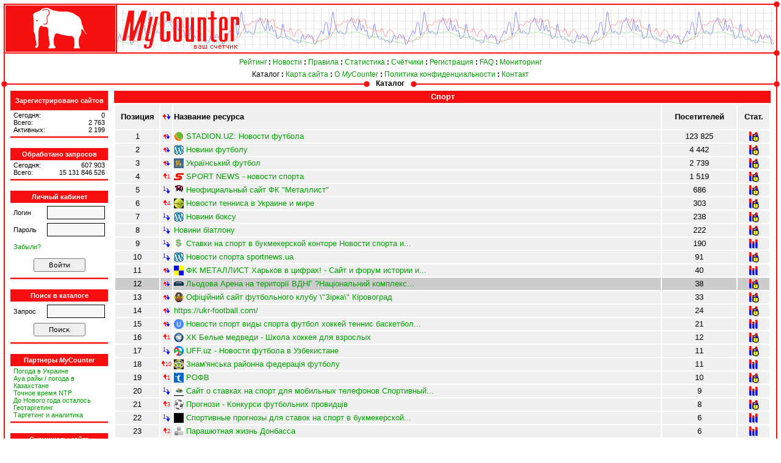

--- FILE ---
content_type: text/html; charset=windows-1251
request_url: https://mycounter.ua/catalog.php?category=39&top=1&id=167266
body_size: 27146
content:
<!DOCTYPE HTML PUBLIC "-//W3C//DTD HTML 4.01 Transitional//EN">
<html><head><title>Каталог сайтов MyCounter</title>
<meta http-equiv="Content-type" content="text/html; charset=windows-1251" />
<meta name="keywords" content="счётчик, счетчик, счётчики, счетчики, статистика, рейтинг, посещаемость, хиты, хосты, посетители, графический счетчик, графический счетчик, counter, rating" />
<meta name="description" content="Сайт MyCounter, предоставление счётчика посещения сайта, статистики, рейтинг." />
<link rel="SHORTCUT ICON" href="https://mycounter.ua/favicon.ico" />
<link rel="stylesheet" TYPE="text/css" href="/styles.css" />
</head><body marginheight="0" marginwidth="0">
<TABLE width="100%" height="100%" border=0 cellspacing=0 cellpadding=0>
<TR><TD height=90><TABLE width="100%" height="100%" border=0 cellspacing=0 cellpadding=0><TR>
<TD width=190 height=90 rowspan=3><A href="/" onfocus="this.blur()" tabindex="-1" title="MyCounter"><IMG src="/images/biglogo.gif" width=190 height=90 alt="MyCounter" border=0></A></TD>
<TD height=10 background="/images/horline.gif"></TD>
<TD width=10><IMG src="/images/righttop.gif" width=10 height=10 border=0></TD>
</TR>
<TR>
<TD height=70 background="/images/bg.gif"><TABLE border="0" cellspacing="0" cellpadding="0" width="100%"><TR>
<TD><IMG src="/images/mycounter.gif" width=205 height=70 border=0></TD>
</TR></TABLE></TD>
<TD background="/images/vertline.gif" style="background-repeat:repeat-y"></TD>
</TR>
<TR>
<TD height=10 background="/images/horline.gif"></TD>
<TD><IMG src="/images/rightcenter.gif" width=10 height=10 border=0></TD>
</TR>
</TABLE></TD></TR><TR><TD><TABLE width="100%" height="100%" border=0 cellspacing=0 cellpadding=0><TR>
<TD width=10 background="/images/vertline.gif" style="background-repeat:repeat-y"></TD>
<TD colspan=2 class=menu>
<A href="/" onfocus="this.blur()" tabindex="-1">Рейтинг</A> <B>:</B>
<A href="/news/" onfocus="this.blur()" tabindex="-1">Новости</A> <B>:</B>
<A href="/rules.php" onfocus="this.blur()" tabindex="-1">Правила</A> <B>:</B>
<A href="/statistic.php" onfocus="this.blur()" tabindex="-1">Статистика</A> <B>:</B>
<A href="/example.php" onfocus="this.blur()" tabindex="-1" title="Примеры видов счётчиков">Счётчики</A> <B>:</B>
<A href="/registration.php" onfocus="this.blur()" tabindex="-1">Регистрация</A> <B>:</B>
<A href="/faq.php" onfocus="this.blur()" tabindex="-1" title="Часто задаваемые вопросы">FAQ</A> <B>:</B>
<A href="/guardian.php" onfocus="this.blur()" tabindex="-1">Мониторинг</A><BR>
<A href="/catalog.php" onfocus="this.blur()" tabindex="-1" style="color:black">Каталог</A> <B>:</B>
<A href="/sitemap.php" onfocus="this.blur()" tabindex="-1">Карта сайта</A> <B>:</B>
<A href="/about.php" onfocus="this.blur()" tabindex="-1">О <I>My</I>Counter</A> <B>:</B>
<A href="/privacy.php" onfocus="this.blur()" tabindex="-1">Политика конфиденциальности</A> <B>:</B>
<A href="/contact.php" onfocus="this.blur()" tabindex="-1">Контакт</A></TD>
<TD width=10 height=12 background="/images/vertline.gif" style="background-repeat:repeat-y"></TD>
</TR>
<TR>
<TD width=10 height=12 background="/images/vertline.gif" style="background-repeat:repeat-y"><IMG src="/images/leftcenter.gif" width=10 height=10 border=0></TD>
<TD colspan=2>
<TABLE width="100%" border=0 cellspacing=0 cellpadding=0 class=f10>
<TR height=12>
<TD width="50%" background="/images/centerhorline.gif" class=small style="background-position:center;background-repeat:repeat-x">&nbsp;</TD>
<TD width=10><IMG src="/images/right.gif" width=10 height=10 border=0></TD>
<TD style="text-align:center"><DIV style="margin-top:-2"><H1>Каталог</H1></DIV></TD>
<TD width=10><IMG src="/images/left.gif" width=10 height=10 border=0></TD>
<TD width="50%" background="/images/centerhorline.gif" class=small style="background-position:center;background-repeat:repeat-x">&nbsp;</TD>
</TR>
</TABLE>
</TD>
<TD width=10 background="/images/vertline.gif" style="background-repeat:repeat-y"><IMG src="/images/rightcenter.gif" width=10 height=10 border=0></TD>
</TR>
<TR>
<TD background="/images/vertline.gif" style="background-repeat:repeat-y"></TD>
<TD width=170 style="vertical-align:top">
<TABLE width="100%" height="100%" border=0 cellspacing=0 cellpadding=5 style="text-align:center;">
<TR><TD height=20 style="vertical-align:top">
<TABLE width="100%" border=0 cellspacing=0 cellpadding=0 class=f8>
<TR><TD colspan=2 class=h style="height:32">Зарегистрировано сайтов</TD></TR>
<TR><TD colspan=2 class=small>&nbsp;</TD></TR>
<TR><TD width=80 class=l>Сегодня:</TD>
<TD width=90 class=r><SPAN class=r>0</SPAN></TD></TR>
<TR><TD class=l>Всего:</TD>
<TD class=r><SPAN class=r>2&nbsp;763</SPAN></TD></TR>
<TR><TD class=l>Активных:</TD>
<TD class=r><SPAN class=r>2&nbsp;199</SPAN></TD></TR>
<TR><TD colspan=2 class=b><IMG src="/images/horline.gif" width="100%" height=12></TD></TR>
<TR><TD colspan=2 class=h>Обработано запросов</TD></TR>
<TR><TD colspan=2 class=small>&nbsp;</TD></TR>
<TR><TD class=l>Сегодня:</TD>
<TD class=r><SPAN class=r title="Вчера: 685 053">607&nbsp;903</SPAN></TD></TR>
<TR><TD class=l>Всего:</TD>
<TD class=r><SPAN class=r>15&nbsp;131&nbsp;846&nbsp;526</SPAN></TD></TR>
<TR><TD colspan=2 class=b><IMG src="/images/horline.gif" width="100%" height=12></TD></TR>
</TABLE>
<FORM name="LF" action="/login.php" method=POST>
<INPUT type="hidden" name="action" value="login">
<INPUT type="hidden" name="url" value="/catalog.php?category=39&top=1&id=167266">
<TABLE width="100%" border=0 cellspacing=0 cellpadding=0 class=f8>
<TR><TD colspan=2 class=h>Личный кабинет</TD></TR>
<TR><TD colspan=2 class=small>&nbsp;</TD></TR>
<TR><TD width=60 height=28 class=l>Логин</TD>
<TD width=100><INPUT type="text" name="login" value="" maxlength=32 class=in></TD></TR>
<TR><TD height=28 class=l>Пароль</TD>
<TD><INPUT type="password" name="pass" value="" maxlength=64 class=in></TD></TR>
<TR><TD colspan=2 height=28 class=l><A href="/login.php?action=forgot" onfocus="this.blur()" tabindex="-1" title="Забыли логин или пароль?">Забыли?</A></TD></TR>
<TR><TD colspan=2 height=32 style="text-align:center;"><INPUT type="submit" value="Войти" class=sub></TD></TR>
<TR><TD colspan=2 class=b><IMG src="/images/horline.gif" width="100%" height=12></TD></TR>
</TABLE>
</FORM>
<FORM name="SF" action="/index.php" method=POST>
<INPUT type="hidden" name="action" value="search">
<TABLE width="100%" border=0 cellspacing=0 cellpadding=0 class=f8>
<TR><TD colspan=2 class=h>Поиск в каталоге</TD></TR>
<TR><TD colspan=2 class=small>&nbsp;</TD></TR>
<TR><TD width=60 height=28 class=l>Запрос</TD>
<TD width=100><INPUT type="text" name="word" value="" maxlength=64 class=in></TD></TR>
<TR><TD colspan=2 height=32 style="text-align:center;"><INPUT type="submit" value="Поиск" class=sub></TD></TR>
<TR><TD colspan=2 class=b><IMG src="/images/horline.gif" width="100%" height=12></TD></TR>
</TABLE>
</FORM>
<TABLE width="100%" border=0 cellspacing=0 cellpadding=0 class=f8>
<TR><TD class=h>Партнеры <I>My</I>Counter</TD></TR>
<TR><TD class=small>&nbsp;</TD></TR>
<TR><TD class=ll><A href="http://weather.in.ua/" target="_blank">Погода в Украине</A></TD></TR>
<TR><TD class=ll><A href="http://weather-in.kz/" target="_blank">Ауа райы / погода в Казахстане</A></TD></TR>
<TR><TD class=ll><A href="http://time.in.ua/" target="_blank">Точное время NTP</A></TD></TR>
<TR><TD class=ll><A href="http://time.in.ua/ny/" target="_blank">До Нового года осталось</A></TD></TR>
<TR><TD class=ll><A href="http://geotargeting.com.ua/" target="_blank">Геотаргетинг</A></TD></TR>
<TR><TD class=ll><A href="/go.php?url=http://myanalytics.com.ua/" target="_blank">Таргетинг и аналитика</A></TD></TR>
<TR><TD class=b><IMG src="/images/horline.gif" width="100%" height=12></TD></TR>
</TABLE><TABLE width="100%" border=0 cellspacing=0 cellpadding=0 class=f8>
<TR><TD class=h>Скриншоты сайта</TR>
<TR><TD class=small>&nbsp;</TD></TR>
<TR><TD class=ll><a
href="https://screenshot.com.ua/" onfocus="this.blur()" tabindex="-1"
target="_blank">Скриншоты сайта</a><br>
<IMG src="/buttons/screenshot.png" width="40" height="30"
align="right" style="margin-top:4px">Украсьте свой сайт
с помощью сервиса создания скриншотов сайтов</TD></TR>
<TR><TD class=b><IMG src="/images/horline.gif" width="100%"
height=12></TD></TR>
</TABLE></TD></TR><TR><TD><IMG src="/images/1x1.png" width=160 height=1 border=0></TD></TR>
<TR><TD style="vertical-align:bottom">
<TABLE width="100%" border=0 cellspacing=0 cellpadding=2 style="text-align:center;margin-top:20px">
<TR><TD><!-- MyCounter v.2.0 -->
<script type="text/javascript"><!--
my_id = 1;
my_width = 88;
my_height = 121;
my_alt = "MyCounter - &#1042;&#1072;&#1096; &#1089;&#1095;&#1105;&#1090;&#1095;&#1080;&#1082;";
//--></script>
<script type="text/javascript"
  src="https://get.mycounter.ua/counter2.2.js">
</script><noscript>
<a target="_blank" onfocus=this.blur() href="https://mycounter.ua/"><img
src="https://get.mycounter.ua/counter.php?id=1"
title="MyCounter - &#1042;&#1072;&#1096; &#1089;&#1095;&#1105;&#1090;&#1095;&#1080;&#1082;"
alt="MyCounter - &#1042;&#1072;&#1096; &#1089;&#1095;&#1105;&#1090;&#1095;&#1080;&#1082;"
width="88" height="121" border="0" /></a></noscript>
<!--/ MyCounter --></TD></TR>
</TABLE>

<BR></TD></TR></TABLE>
</TD>
<TD style="padding:5px;vertical-align:top">
<TABLE width="100%" border=0 cellspacing=0 cellpadding=0 class=f10 style="margin-bottom:16px;"><TR><TD class=h>Спорт</TD></TR>
<TR><TD><TABLE width="100%" cellspacing=2 cellpadding=1 class=s10 style="text-align:center;">
<TR>
<TD width=70><B>Позиция</B></TD><TD width="1%">&nbsp;<IMG src="/images/up-down.gif" width=14 height=9 title="Динамика популярности сайта">&nbsp;</TD><TD class=l><B>Название ресурса</B></TD><TD width=120><B>Посетителей</B></TD><TD width=50><B>Стат.</B></TD></TR>
<TR>
<TD>1</TD><TD><IMG src="/images/stable.gif" width=12 height=8 border=0></TD><TD class=l><IMG class="icon" src="/cache/icons/112394.png" border="0" alt="">&nbsp;<A href="/go.php?id=112394" onfocus="this.blur()" tabindex="-1" target="_blank">STADION.UZ: Новости футбола</A></TD><TD>123&nbsp;825</TD><TD><A href="/stats/?id=112394" onfocus="this.blur()" tabindex="-1"><IMG src="/images/sc.gif" width=18 height=18 border=0 title="Статистика сайта"></A></TD></TR>
<TR>
<TD>2</TD><TD><IMG src="/images/stable.gif" width=12 height=8 border=0></TD><TD class=l><IMG class="icon" src="/cache/icons/176609.png" border="0" alt="">&nbsp;<A href="/go.php?id=176609" onfocus="this.blur()" tabindex="-1" target="_blank">Новини футболу</A></TD><TD>4&nbsp;442</TD><TD><A href="/stats/?id=176609" onfocus="this.blur()" tabindex="-1"><IMG src="/images/sc.gif" width=18 height=18 border=0 title="Статистика сайта"></A></TD></TR>
<TR>
<TD>3</TD><TD><IMG src="/images/stable.gif" width=12 height=8 border=0></TD><TD class=l><IMG class="icon" src="/cache/icons/172468.png" border="0" alt="">&nbsp;<A href="/go.php?id=172468" onfocus="this.blur()" tabindex="-1" target="_blank">Український футбол</A></TD><TD>2&nbsp;739</TD><TD><A href="/stats/?id=172468" onfocus="this.blur()" tabindex="-1"><IMG src="/images/sc.gif" width=18 height=18 border=0 title="Статистика сайта"></A></TD></TR>
<TR>
<TD>4</TD><TD><NOBR><IMG src="/images/up.gif" width=7 height=9 border=0><SPAN class=up>1</SPAN></NOBR></TD><TD class=l><IMG class="icon" src="/cache/icons/170883.png" border="0" alt="">&nbsp;<A href="/go.php?id=170883" onfocus="this.blur()" tabindex="-1" target="_blank">SPORT NEWS - новости спорта</A></TD><TD>1&nbsp;519</TD><TD><A href="/stats/?id=170883" onfocus="this.blur()" tabindex="-1"><IMG src="/images/sc.gif" width=18 height=18 border=0 title="Статистика сайта"></A></TD></TR>
<TR>
<TD>5</TD><TD><NOBR><SPAN class=down>1</SPAN><IMG src="/images/down.gif" width=7 height=9 border=0 align="middle"></NOBR></TD><TD class=l><IMG class="icon" src="/cache/icons/126426.png" border="0" alt="">&nbsp;<A href="/go.php?id=126426" onfocus="this.blur()" tabindex="-1" target="_blank">Неофициальный сайт ФК &quot;Металлист&quot;</A></TD><TD>686</TD><TD><A href="/stats/?id=126426" onfocus="this.blur()" tabindex="-1"><IMG src="/images/sc.gif" width=18 height=18 border=0 title="Статистика сайта"></A></TD></TR>
<TR>
<TD>6</TD><TD><NOBR><IMG src="/images/up.gif" width=7 height=9 border=0><SPAN class=up>4</SPAN></NOBR></TD><TD class=l><IMG class="icon" src="/cache/icons/168190.png" border="0" alt="">&nbsp;<A href="/go.php?id=168190" onfocus="this.blur()" tabindex="-1" target="_blank">Новости тенниса в Украине и мире</A></TD><TD>303</TD><TD><A href="/stats/?id=168190" onfocus="this.blur()" tabindex="-1"><IMG src="/images/sc.gif" width=18 height=18 border=0 title="Статистика сайта"></A></TD></TR>
<TR>
<TD>7</TD><TD><NOBR><SPAN class=down>1</SPAN><IMG src="/images/down.gif" width=7 height=9 border=0 align="middle"></NOBR></TD><TD class=l><IMG class="icon" src="/cache/icons/176608.png" border="0" alt="">&nbsp;<A href="/go.php?id=176608" onfocus="this.blur()" tabindex="-1" target="_blank">Новини боксу</A></TD><TD>238</TD><TD><A href="/stats/?id=176608" onfocus="this.blur()" tabindex="-1"><IMG src="/images/sc.gif" width=18 height=18 border=0 title="Статистика сайта"></A></TD></TR>
<TR>
<TD>8</TD><TD><NOBR><SPAN class=down>1</SPAN><IMG src="/images/down.gif" width=7 height=9 border=0 align="middle"></NOBR></TD><TD class=l><A href="/go.php?id=177019" onfocus="this.blur()" tabindex="-1" target="_blank">Новини біатлону</A></TD><TD>222</TD><TD><A href="/stats/?id=177019" onfocus="this.blur()" tabindex="-1"><IMG src="/images/sc.gif" width=18 height=18 border=0 title="Статистика сайта"></A></TD></TR>
<TR>
<TD>9</TD><TD><NOBR><SPAN class=down>1</SPAN><IMG src="/images/down.gif" width=7 height=9 border=0 align="middle"></NOBR></TD><TD class=l><IMG class="icon" src="/cache/icons/1162.png" border="0" alt="">&nbsp;<A href="/go.php?id=1162" onfocus="this.blur()" tabindex="-1" target="_blank">Ставки на спорт в букмекерской конторе Новости спорта и...</A></TD><TD>190</TD><TD><A href="/stats/?id=1162" onfocus="this.blur()" tabindex="-1"><IMG src="/images/so.gif" width=18 height=18 border=0 title="Статистика сайта"></A></TD></TR>
<TR>
<TD>10</TD><TD><NOBR><SPAN class=down>1</SPAN><IMG src="/images/down.gif" width=7 height=9 border=0 align="middle"></NOBR></TD><TD class=l><IMG class="icon" src="/cache/icons/176850.png" border="0" alt="">&nbsp;<A href="/go.php?id=176850" onfocus="this.blur()" tabindex="-1" target="_blank">Новости спорта sportnews.ua</A></TD><TD>91</TD><TD><A href="/stats/?id=176850" onfocus="this.blur()" tabindex="-1"><IMG src="/images/sc.gif" width=18 height=18 border=0 title="Статистика сайта"></A></TD></TR>
<TR>
<TD>11</TD><TD><IMG src="/images/stable.gif" width=12 height=8 border=0></TD><TD class=l><IMG class="icon" src="/cache/icons/88191.png" border="0" alt="">&nbsp;<A href="/go.php?id=88191" onfocus="this.blur()" tabindex="-1" target="_blank">ФК МЕТАЛЛИСТ Харьков в цифрах! - Сайт и форум истории и...</A></TD><TD>40</TD><TD><A href="/stats/?id=88191" onfocus="this.blur()" tabindex="-1"><IMG src="/images/so.gif" width=18 height=18 border=0 title="Статистика сайта"></A></TD></TR>
<TR>
<TD style="background-color:#CCCCCC;">12</TD><TD style="background-color:#CCCCCC;"><IMG src="/images/stable.gif" width=12 height=8 border=0></TD><TD class=l style="background-color:#CCCCCC;"><IMG class="icon" src="/cache/icons/167266.png" border="0" alt="">&nbsp;<A href="/go.php?id=167266" onfocus="this.blur()" tabindex="-1" target="_blank">Льодова Арена на території ВДНГ ?Національний комплекс...</A></TD><TD style="background-color:#CCCCCC;">38</TD><TD style="background-color:#CCCCCC;"><A href="/stats/?id=167266" onfocus="this.blur()" tabindex="-1"><IMG src="/images/sc.gif" width=18 height=18 border=0 title="Статистика сайта"></A></TD></TR>
<TR>
<TD>13</TD><TD><IMG src="/images/stable.gif" width=12 height=8 border=0></TD><TD class=l><IMG class="icon" src="/cache/icons/166236.png" border="0" alt="">&nbsp;<A href="/go.php?id=166236" onfocus="this.blur()" tabindex="-1" target="_blank">Офіційний сайт футбольного клубу \&quot;Зірка\&quot; Кіровоград</A></TD><TD>33</TD><TD><A href="/stats/?id=166236" onfocus="this.blur()" tabindex="-1"><IMG src="/images/sc.gif" width=18 height=18 border=0 title="Статистика сайта"></A></TD></TR>
<TR>
<TD>14</TD><TD><IMG src="/images/stable.gif" width=12 height=8 border=0></TD><TD class=l><A href="/go.php?id=172746" onfocus="this.blur()" tabindex="-1" target="_blank">https://ukr-football.com/</A></TD><TD>24</TD><TD><A href="/stats/?id=172746" onfocus="this.blur()" tabindex="-1"><IMG src="/images/sc.gif" width=18 height=18 border=0 title="Статистика сайта"></A></TD></TR>
<TR>
<TD>15</TD><TD><IMG src="/images/stable.gif" width=12 height=8 border=0></TD><TD class=l><IMG class="icon" src="/cache/icons/50105.png" border="0" alt="">&nbsp;<A href="/go.php?id=50105" onfocus="this.blur()" tabindex="-1" target="_blank">Новости спорт виды спорта футбол хоккей теннис баскетбол...</A></TD><TD>21</TD><TD><A href="/stats/?id=50105" onfocus="this.blur()" tabindex="-1"><IMG src="/images/so.gif" width=18 height=18 border=0 title="Статистика сайта"></A></TD></TR>
<TR>
<TD>16</TD><TD><NOBR><IMG src="/images/up.gif" width=7 height=9 border=0><SPAN class=up>1</SPAN></NOBR></TD><TD class=l><IMG class="icon" src="/cache/icons/162482.png" border="0" alt="">&nbsp;<A href="/go.php?id=162482" onfocus="this.blur()" tabindex="-1" target="_blank">ХК Белые медведи - Школа хоккея для взрослых</A></TD><TD>12</TD><TD><A href="/stats/?id=162482" onfocus="this.blur()" tabindex="-1"><IMG src="/images/sc.gif" width=18 height=18 border=0 title="Статистика сайта"></A></TD></TR>
<TR>
<TD>17</TD><TD><NOBR><SPAN class=down>1</SPAN><IMG src="/images/down.gif" width=7 height=9 border=0 align="middle"></NOBR></TD><TD class=l><IMG class="icon" src="/cache/icons/4191.png" border="0" alt="">&nbsp;<A href="/go.php?id=4191" onfocus="this.blur()" tabindex="-1" target="_blank">UFF.uz - Новости футбола в Узбекистане</A></TD><TD>11</TD><TD><A href="/stats/?id=4191" onfocus="this.blur()" tabindex="-1"><IMG src="/images/sc.gif" width=18 height=18 border=0 title="Статистика сайта"></A></TD></TR>
<TR>
<TD>18</TD><TD><NOBR><IMG src="/images/up.gif" width=7 height=9 border=0><SPAN class=up>10</SPAN></NOBR></TD><TD class=l><IMG class="icon" src="/cache/icons/168429.png" border="0" alt="">&nbsp;<A href="/go.php?id=168429" onfocus="this.blur()" tabindex="-1" target="_blank">Знам&#039;янська районна федерація футболу</A></TD><TD>11</TD><TD><A href="/stats/?id=168429" onfocus="this.blur()" tabindex="-1"><IMG src="/images/so.gif" width=18 height=18 border=0 title="Статистика сайта"></A></TD></TR>
<TR>
<TD>19</TD><TD><NOBR><IMG src="/images/up.gif" width=7 height=9 border=0><SPAN class=up>1</SPAN></NOBR></TD><TD class=l><IMG class="icon" src="/cache/icons/160685.png" border="0" alt="">&nbsp;<A href="/go.php?id=160685" onfocus="this.blur()" tabindex="-1" target="_blank">РОФВ</A></TD><TD>10</TD><TD><A href="/stats/?id=160685" onfocus="this.blur()" tabindex="-1"><IMG src="/images/sc.gif" width=18 height=18 border=0 title="Статистика сайта"></A></TD></TR>
<TR>
<TD>20</TD><TD><NOBR><SPAN class=down>1</SPAN><IMG src="/images/down.gif" width=7 height=9 border=0 align="middle"></NOBR></TD><TD class=l><IMG class="icon" src="/cache/icons/66880.png" border="0" alt="">&nbsp;<A href="/go.php?id=66880" onfocus="this.blur()" tabindex="-1" target="_blank">Сайт о ставках на спорт для мобильных телефонов Спортивный...</A></TD><TD>9</TD><TD><A href="/stats/?id=66880" onfocus="this.blur()" tabindex="-1"><IMG src="/images/so.gif" width=18 height=18 border=0 title="Статистика сайта"></A></TD></TR>
<TR>
<TD>21</TD><TD><NOBR><IMG src="/images/up.gif" width=7 height=9 border=0><SPAN class=up>3</SPAN></NOBR></TD><TD class=l><IMG class="icon" src="/cache/icons/147939.png" border="0" alt="">&nbsp;<A href="/go.php?id=147939" onfocus="this.blur()" tabindex="-1" target="_blank">Прогнози - Конкурси футбольних провидців</A></TD><TD>8</TD><TD><A href="/stats/?id=147939" onfocus="this.blur()" tabindex="-1"><IMG src="/images/sc.gif" width=18 height=18 border=0 title="Статистика сайта"></A></TD></TR>
<TR>
<TD>22</TD><TD><NOBR><SPAN class=down>1</SPAN><IMG src="/images/down.gif" width=7 height=9 border=0 align="middle"></NOBR></TD><TD class=l><IMG class="icon" src="/cache/icons/114067.png" border="0" alt="">&nbsp;<A href="/go.php?id=114067" onfocus="this.blur()" tabindex="-1" target="_blank">Спортивные прогнозы для ставок на спорт в букмекерской...</A></TD><TD>6</TD><TD><A href="/stats/?id=114067" onfocus="this.blur()" tabindex="-1"><IMG src="/images/so.gif" width=18 height=18 border=0 title="Статистика сайта"></A></TD></TR>
<TR>
<TD>23</TD><TD><NOBR><IMG src="/images/up.gif" width=7 height=9 border=0><SPAN class=up>2</SPAN></NOBR></TD><TD class=l><IMG class="icon" src="/cache/icons/73377.png" border="0" alt="">&nbsp;<A href="/go.php?id=73377" onfocus="this.blur()" tabindex="-1" target="_blank">Парашютная жизнь Донбасса</A></TD><TD>6</TD><TD><A href="/stats/?id=73377" onfocus="this.blur()" tabindex="-1"><IMG src="/images/so.gif" width=18 height=18 border=0 title="Статистика сайта"></A></TD></TR>
<TR>
<TD>24</TD><TD><NOBR><SPAN class=down>6</SPAN><IMG src="/images/down.gif" width=7 height=9 border=0 align="middle"></NOBR></TD><TD class=l><A href="/go.php?id=172600" onfocus="this.blur()" tabindex="-1" target="_blank">https://ippodrom.top/</A></TD><TD>5</TD><TD><A href="/stats/?id=172600" onfocus="this.blur()" tabindex="-1"><IMG src="/images/sc.gif" width=18 height=18 border=0 title="Статистика сайта"></A></TD></TR>
<TR>
<TD>25</TD><TD><NOBR><IMG src="/images/up.gif" width=7 height=9 border=0><SPAN class=up>9</SPAN></NOBR></TD><TD class=l><A href="/go.php?id=172023" onfocus="this.blur()" tabindex="-1" target="_blank">Грудничковое и раннее плавание - BabySwimming</A></TD><TD>5</TD><TD><A href="/stats/?id=172023" onfocus="this.blur()" tabindex="-1"><IMG src="/images/sc.gif" width=18 height=18 border=0 title="Статистика сайта"></A></TD></TR>
<TR>
<TD>26</TD><TD><NOBR><IMG src="/images/up.gif" width=7 height=9 border=0><SPAN class=up>12</SPAN></NOBR></TD><TD class=l><IMG class="icon" src="/cache/icons/168298.png" border="0" alt="">&nbsp;<A href="/go.php?id=168298" onfocus="this.blur()" tabindex="-1" target="_blank">Спортивное питание на развес</A></TD><TD>5</TD><TD><A href="/stats/?id=168298" onfocus="this.blur()" tabindex="-1"><IMG src="/images/sc.gif" width=18 height=18 border=0 title="Статистика сайта"></A></TD></TR>
<TR>
<TD>27</TD><TD><NOBR><SPAN class=down>5</SPAN><IMG src="/images/down.gif" width=7 height=9 border=0 align="middle"></NOBR></TD><TD class=l><IMG class="icon" src="/cache/icons/70648.png" border="0" alt="">&nbsp;<A href="/go.php?id=70648" onfocus="this.blur()" tabindex="-1" target="_blank">Женский футзальный клуб &quot;Беличанка&quot; Коцюбинское</A></TD><TD>3</TD><TD><A href="/stats/?id=70648" onfocus="this.blur()" tabindex="-1"><IMG src="/images/so.gif" width=18 height=18 border=0 title="Статистика сайта"></A></TD></TR>
<TR>
<TD>28</TD><TD><NOBR><IMG src="/images/up.gif" width=7 height=9 border=0><SPAN class=up>1</SPAN></NOBR></TD><TD class=l><IMG class="icon" src="/cache/icons/159910.png" border="0" alt="">&nbsp;<A href="/go.php?id=159910" onfocus="this.blur()" tabindex="-1" target="_blank">Металлист 1925 (Харьков) - официальный сайт. Новости клуба,..</A></TD><TD>2</TD><TD><A href="/stats/?id=159910" onfocus="this.blur()" tabindex="-1"><IMG src="/images/sc.gif" width=18 height=18 border=0 title="Статистика сайта"></A></TD></TR>
<TR>
<TD>29</TD><TD><NOBR><IMG src="/images/up.gif" width=7 height=9 border=0><SPAN class=up>6</SPAN></NOBR></TD><TD class=l><IMG class="icon" src="/cache/icons/169431.png" border="0" alt="">&nbsp;<A href="/go.php?id=169431" onfocus="this.blur()" tabindex="-1" target="_blank">Снаряжение для спорта</A></TD><TD>2</TD><TD><A href="/stats/?id=169431" onfocus="this.blur()" tabindex="-1"><IMG src="/images/sc.gif" width=18 height=18 border=0 title="Статистика сайта"></A></TD></TR>
<TR>
<TD>30</TD><TD><NOBR><IMG src="/images/up.gif" width=7 height=9 border=0><SPAN class=up>9</SPAN></NOBR></TD><TD class=l><IMG class="icon" src="/cache/icons/164323.png" border="0" alt="">&nbsp;<A href="/go.php?id=164323" onfocus="this.blur()" tabindex="-1" target="_blank">Магазин каяков</A></TD><TD>2</TD><TD><A href="/stats/?id=164323" onfocus="this.blur()" tabindex="-1"><IMG src="/images/sc.gif" width=18 height=18 border=0 title="Статистика сайта"></A></TD></TR>
</TABLE>
</TD></TR><TR><TD><TABLE width="100%" border=0 cellspacing=0 cellpadding=0 class=f8>
<TR><TD rowspan=2 valign="top"><TABLE width="100%" border=0 cellspacing=0 cellpadding=0 class=f8>
<TR><TD bgcolor="#F70F0F"><IMG src="/images/1x1.png" width=1 height=2></TD></TR>
<TR><TD>&nbsp;1 <B>:</B>
<A href="/catalog.php?category=39&top=2" onfocus=this.blur() title="Страница 2 (позиции с 31 по 60)" tabindex=-1>2</A> <B>:</B>
<A href="/catalog.php?category=39&top=3" onfocus=this.blur() title="Страница 3 (позиции с 61 по 63)" tabindex=-1>3</A> <B>:</B>
<A href="/catalog.php?category=39&top=2" onfocus=this.blur() title="Следующая страница" tabindex=-1>&#187;</A> <B>:</B> <A href="catalog.php" onfocus="this.blur()" tabindex="-1">Каталог</A></TD></TR></TABLE></TD><TD width=16 valign="top" background="/images/white-red-middle.gif"><IMG src="/images/white-red-top.gif" width=16 height=10></TD>
<TD width="80" rowspan=3 class=h>Страницы</TD></TR><TR>
<TD valign="bottom" background="/images/white-red-middle.gif"><IMG src="/images/white-red-bottom.gif" width=16 height=9></TD>
</TR></TABLE></TD></TR></TABLE>
<P>Примечание: сайт попадает в каталог только после того, как на нем установлен счётчик <I>My</I>Counter.</P>
<CENTER><script type="text/javascript"><!--
google_ad_client = "pub-8107390473505846";
/* mycounter-top */
google_ad_slot = "2258004870";
google_ad_width = 468;
google_ad_height = 60;
//-->
</script>
<script type="text/javascript"
  src="http://pagead2.googlesyndication.com/pagead/show_ads.js">
</script><BR></CENTER></TD>
<TD background="/images/vertline.gif"></TD>
</TR>
<TR>
<TD height=10 colspan=4>
<TABLE width="100%" border=0 cellspacing=0 cellpadding=0 style="font-size:10px">
<TR height=10>
<TD width=10 height=10><IMG src="/images/leftbottom.gif" width=10 height=10 border=0></TD>
<TD width="40%" background="/images/horline.gif" class=small style="background-position:center;background-repeat:repeat-x">&nbsp;</TD>
<TD width=10><IMG src="/images/right.gif" width=10 height=10 border=0></TD>
<TD style="text-align:center"><NOBR><DIV style="margin-top:-2">&nbsp;<I>My</I>Counter&nbsp;&copy;&nbsp;<A href="mailto:shurra@mycounter.ua" onfocus="this.blur()" tabindex="-1" style="color:black">Андрийчук&nbsp;А.</A>&nbsp;2003 - 2021&nbsp;</DIV></NOBR></TD>
<TD width=10><IMG src="/images/left.gif" width=10 height=10 border=0></TD>
<TD width="40%" background="/images/horline.gif" class=small style="background-position:center;background-repeat:repeat-x">&nbsp;</TD>
<TD width=10><IMG src="/images/rightbottom.gif" width=10 height=10 border=0 title="0"></TD>
</TR>
</TABLE>
</TD>
</TR>
</TABLE>
</TD></TR>
</TABLE>
</BODY>
</HTML>
